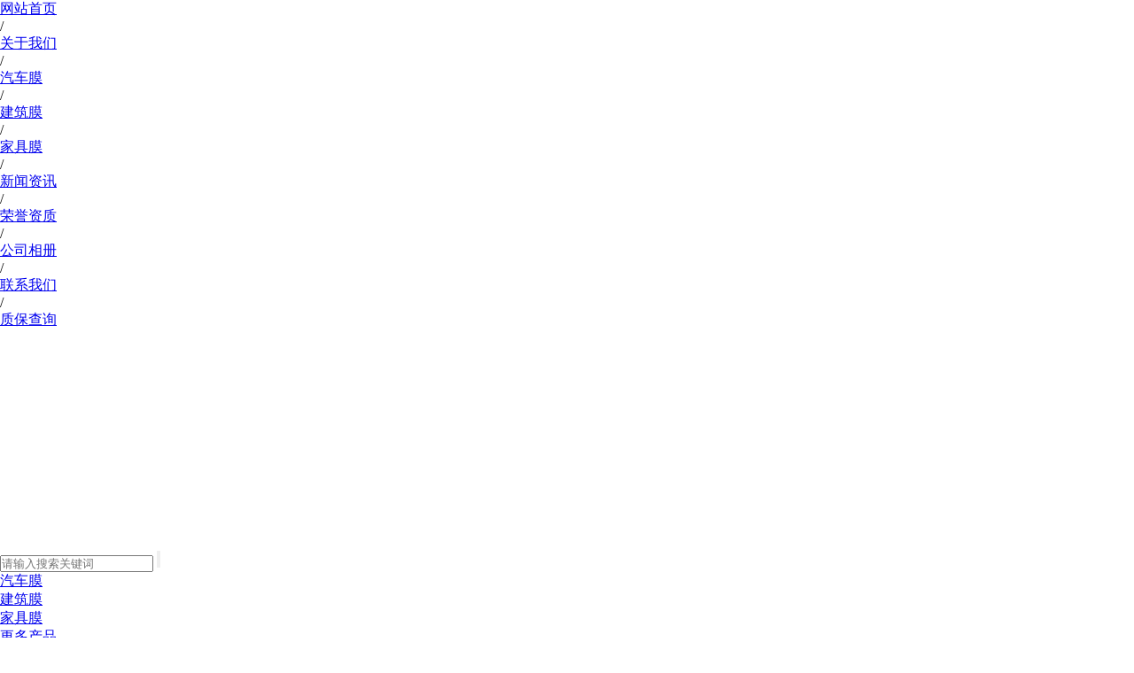

--- FILE ---
content_type: text/html
request_url: http://szhengcui.com/news/2018-03-26/55.html
body_size: 3582
content:
<!DOCTYPE html PUBLIC "-//W3C//DTD XHTML 1.0 Transitional//EN" "http://www.w3.org/TR/xhtml1/DTD/xhtml1-transitional.dtd">
<html xmlns="http://www.w3.org/1999/xhtml">
<head>




<meta http-equiv="Content-Type" content="text/html; charset=utf-8" />
<meta name="keywords" content="汽车防爆膜，建筑膜，家具膜一级供货基地，厂家直销，苏州恒萃" />
<meta name="description" content="苏州恒萃新型材料科技有限公司是中国从事节能汽车、建筑材料的研发，生产销售，国际贸易，服务于一体的专业化公司。 是目前国内汽车防爆膜，建筑膜，家具膜一级供货基地，规模大，品质硬，颜色齐，价格低。" />
<title>新闻资讯 - 国内汽车防爆膜，建筑膜，家具膜厂家直销，品质保证</title>
<meta name="format-detection" content="telephone=no" />
<meta name=viewport content="width=1100">
<link href="/styles/style.css" rel="stylesheet" type="text/css">
<script type="text/javascript" src="/js/jquery-1.10.2.min.js"></script>

<script type="text/javascript">
     $(function(){
          $('.bottom li').hover(function(){
               $(this).children().children().next('span').slideToggle();
          })
     })
</script>

</head>
<body>
	<div class="header"></div>
	<div class="navigation">
		<ul>
			<li><a href="/">网站首页</a></li>
			<li>/</li>
			<li><a href="/about/">关于我们</a></li>
			<li>/</li>
			<li><a href="/pro/qichemo/">汽车膜</a></li>
			<li>/</li>
			<li><a href="/pro/jianzhumo/">建筑膜</a></li>
			<li>/</li>
			<li><a href="/pro/jiajumo/">家具膜</a></li>
			<li>/</li>
			<li><a href="/news/">新闻资讯</a></li>
			<li>/</li>
			<li><a href="/honor/">荣誉资质</a></li>
			<li>/</li>
			<li><a href="/company/">公司相册</a></li>
			<li>/</li>
			<li><a href="/contact/">联系我们</a></li>
			<li>/</li>
			<li><a href="/warranty/">质保查询</a></li>
		</ul>
	</div>
	<div class="clear"></div>
	<div class="banner" style="background:url(/d/file/57ce8cc89b2d1709f82e57915e58215f.jpg) center no-repeat; height:250px;"></div>

	<div class="nproclassbg">
		<div class="proclass">
			<div class="search">
<form name="searchform" method="post" action="/e/search/index.php">
				<input type="text" name="keyboard" placeholder="请输入搜索关键词" class="st" />
				<input type="submit" class="ss" value="" />
<input type="hidden" name="show" value="title" />
<input type="hidden" name="tempid" value="1" />
<input type="hidden" name="classid" value="93" />
</form>
			</div>
			<div class="classname">
				<ul>
<li><a href="/pro/qichemo/">汽车膜</a></li>
<li><a href="/pro/jianzhumo/">建筑膜</a></li>
<li><a href="/pro/jiajumo/">家具膜</a></li>
					<li><a href="/pro/">更多产品</a></li>
				</ul>
			</div>
		</div>
		<div class="clear"></div>
	</div>
	<div class="content">
		<div class="top">
			<h1>新闻资讯</h1>
			<div class="en">
				<h3>COMPANY</h3>
				<div class="clear"></div>
			</div>
		</div>
		<div class="bottom">

       <div class="newstext">
              <h2>贴膜作用很大 前提要辨别膜的真假</h2>
              <div class="info">
              发布时间：2018-03-26 15:05:26              </div>
              <p style="line-height: 2em; text-indent: 2em;"><span style="font-size: 14px;">汽车贴膜除了能隔热，防爆，阻隔紫外线，还能增加车辆的私密性和安全性，规避驾驶时的眩光，增加驾驶的安全性等作用。</span></p><p style="line-height: 2em; text-indent: 2em;"><span style="font-size: 14px;">虽然贴膜的作用我们都了解了，但是我们要从根本上学会如何辨别车膜的真假才能真正消费的明白，贴的放心。辨别贴膜的真假的技巧笔者总结了以下几点。</span></p><p style="text-align: center; line-height: 2em; text-indent: 0em;"><img alt="贴膜作用很大 前提要辨别膜的真假" src="/ueditor/php/upload/image/20180326/1522047939393084.jpg" style="border: 1px solid black;" _src="/ueditor/php/upload/image/20180326/1522047939393084.jpg"/></p><p style="line-height: 2em; text-indent: 2em;"><span style="font-size: 14px;">1、看一看，购买贴膜前。可以向商家索取车膜质保卡，质保年限通常为5-10年，且正规品牌贴膜都有防伪水印，应注意查看，假膜不带防伪水印。</span></p><p style="line-height: 2em; text-indent: 2em;"><span style="font-size: 14px;">2、闻一闻，如果条件允许，可以取一小块贴膜，撕开透明保护膜闻一闻，通常有刺激性气味的都是假膜。</span></p><p style="text-align: center; line-height: 2em; text-indent: 0em;"><img alt="贴膜作用很大 前提要辨别膜的真假" src="/ueditor/php/upload/image/20180326/1522047939938093.jpg" style="border: 1px solid black;" _src="/ueditor/php/upload/image/20180326/1522047939938093.jpg"/></p><p style="line-height: 2em; text-indent: 2em;"><span style="font-size: 14px;">3、贴膜的透明度，透明度是指透过车窗从车内看车外的透明度。优质膜的透明度高，接近于全透明；而假膜的透明度通常都不达标，贴上后从里往外看雾蒙蒙的。</span></p><p style="line-height: 2em; text-indent: 2em;"><span style="font-size: 14px;">4、看颜色，有的贴膜颜色较深，为了谨防受骗，可以索要一小块要贴的膜检验。用指甲或者钥匙在撕开的贴膜上来回划，如果出现掉色就是假膜。</span></p><p style="line-height: 2em; text-indent: 2em;"><span style="font-size: 14px;">另外，很多人对贴膜存在颜色越深越好的误区，颜色跟贴膜质量关系不大。不管颜色深浅透光率高才是衡量标准。</span></p><p style="text-align: center; line-height: 2em; text-indent: 0em;"><img alt="贴膜作用很大 前提要辨别膜的真假" src="/ueditor/php/upload/image/20180326/1522047939954371.jpg" style="border: 1px solid black;" _src="/ueditor/php/upload/image/20180326/1522047939954371.jpg"/></p><p style="line-height: 2em; text-indent: 2em;"><span style="font-size: 14px;">5、贴膜隔热性可以当场测试，一般正规的汽车美容店，都会有一个模拟阳光辐射热量的灯箱，将贴膜置于灯箱附件，用手感觉透热性即可。优质膜能明显的阻挡热量。</span></p><p style="line-height: 2em; text-indent: 2em;"><span style="font-size: 14px;">劣质膜为何会危害身体健康？</span></p><p style="line-height: 2em; text-indent: 2em;"><span style="font-size: 14px;">因为我们贴的膜是贴在车玻璃的里面，假膜或者劣质膜通常用料低廉，材质与粘合剂中往往含有甲醛、苯等对人体有害的物质。</span></p><p style="line-height: 2em; text-indent: 2em;"><span style="font-size: 14px;">在开车过程中，这些有害物质会逐渐分解挥发，危害驾乘人员的健康。此外，劣质膜的防眩目、阻隔紫外线的作用非常有限，且透光率低很容易造成驾驶员视觉疲劳，严重的还会引发交通事故。</span></p><p style="line-height: 2em; text-indent: 0em; text-align: center;"><img alt="贴膜作用很大 前提要辨别膜的真假" src="/ueditor/php/upload/image/20180326/1522047939199768.png" style="border: 1px solid black;" _src="/ueditor/php/upload/image/20180326/1522047939199768.png"/></p><p style="line-height: 2em; text-indent: 2em;"><span style="font-size: 14px;">总结：</span></p><p style="line-height: 2em; text-indent: 2em;"><span style="font-size: 14px;">以上是笔者为大家总结的辨别贴膜的小技巧，大家要辨别车膜的真假，除了掌握这些技巧外，还要注意贴膜时务必选择正规专业的门店，这些专业汽车美容门店都会设置无尘间进行贴膜，从而使好膜能贴出最好的效果。</span></p><p><br/></p>       </div>

<div class="newspagechange">

<div class="pagechangel">
上一篇：<a href='/news/2018-03-20/16.html'>欢迎访问苏州恒萃新型材料科技有限公司网站！</a></div>

<div class="pagechanger">
下一篇：<a href='/news/2018-03-26/56.html'>汽车贴膜该怎么选？选好还不如补贴！老司机教你分辨</a></div>

</div>







		</div>
		<div class="clear"></div>
	</div>
	<div class="footerbg">
		<div class="footer">
			<div class="shortcut">
				<li><img src="/images/index_27.jpg" /></li>
				<li><a href="/about/">关于我们</a></li>
<li><a href="/pro/qichemo/">汽车膜</a></li>
<li><a href="/pro/jianzhumo/">建筑膜</a></li>
<li><a href="/pro/jiajumo/">家具膜</a></li>
				<li><a href="/honor/">荣誉资质</a></li>
				<li><a href="/company/">公司相册</a></li>
				<li><a href="/contact/">联系我们</a></li>
			</div>
			<div class="clear"></div>
			<div class="left">
				<h3>联系我们</h3>
				<div class="con">
<p style="line-height: 1.75em;"><span style="font-size: 14px;">联系人：张其龙</span></p><p style="line-height: 1.75em;"><span style="font-size: 14px;">固定电话：0512-65685692</span></p><p style="line-height: 1.75em;"><span style="font-size: 14px;">联系方式：18616257966</span></p><p style="line-height: 1.75em;"><span style="font-size: 14px;">地址：苏州市吴中区郭巷金丝港路77号2幢310室</span></p><p style="line-height: 1.75em;"><span style="font-size: 14px;">邮箱：2082607786@qq.com</span></p>				</div>
			</div>
			<div class="right">
				<div class="tel">
					<a href="/message/"><img src="/images/index_34.jpg" /></a>
					<br />
					<img src="/images/index_38.jpg" />
				</div>
				<div class="ewm">
					<img src="/images/index_31.jpg" />
				</div>
			</div>
		</div>
	</div>
	<div class="copy"><p>版权信息：苏州恒萃新型材料科技有限公司&nbsp; <a href="http://beian.miit.gov.cn/" target="_blank">苏ICP备18015027号-1</a></p></div>
</body>
</html>



--- FILE ---
content_type: text/css
request_url: http://szhengcui.com/styles/style.css
body_size: 630
content:
*{

	margin: 0;

	padding: 0;

}

ul,li{

	list-style: none;

}

.rvc{			

	max-width: 1240px;

	position: relative;

	margin: auto;

	margin-top: 30px;

}

.rvc .rvc-wrapper{

	margin: auto;

	overflow: hidden;

}

.rvc .rvc-wrapper ul{

	overflow: hidden;

	position: relative;

}

.rvc .rvc-wrapper ul li{

	float: left;

	background: #103380;

	

}



.rvc .rvc-wrapper ul li h2{

color:#FFFFFF;

font-weight:normal;

font-size:18px;

transition:all .3s

	

}

.rvc .rvc-wrapper ul li:hover h2{

color:#000033;

	transition:all .3s

	

}





.rvc .rvc-wrapper ul li:hover{



  box-shadow: 5px 5px 10px rgba(0, 0, 0, 0.3);



	background: #FFFFFF;

	transition:all .3s;

	

}





.rvc .rvc-wrapper ul li a{

	display: block;

	width: 100%;

	height: auto;

	text-decoration: none;

}

.rvc .rvc-wrapper ul li a .img-wrapper{

     margin-top:6px;

	

	display: -webkit-box;

    display: -ms-flexbox;

    display: -webkit-flex;

    display: flex;

    -webkit-box-pack: center;

    -ms-flex-pack: center;

    -webkit-justify-content: center;

    justify-content: center;

    -webkit-box-align: center;

    -ms-flex-align: center;

    -webkit-align-items: center;

    align-items: center;

	transition:all .3s

}

.rvc .rvc-wrapper ul li a h2{

	margin-top: 10px;

	font-size:15px;

	text-align: center;

	margin-bottom:20px;

}

.rvc .rvc-wrapper ul li a p{

	padding: 10px;

	height: 80px;

}

.rvc-prv,.rvc-next{

	position: absolute;

	height: 100%;

	top: 0;

	display: -webkit-box;

    display: -ms-flexbox;

    display: -webkit-flex;

    display: flex;

    -webkit-box-pack: center;

    -ms-flex-pack: center;

    -webkit-justify-content: center;

    justify-content: center;

    -webkit-box-align: center;

    -ms-flex-align: center;

    -webkit-align-items: center;

    align-items: center;

}

.rvc-prv{						

	left: 0;			

}

.rvc-next{			

	right: 0;

	

}

















.rvc-1{			

	max-width: 1240px;

	position: relative;

	margin: auto;

	margin-top: 30px;

}

.rvc-1 .rvc-wrapper{

	margin: auto;

	overflow: hidden;

}

.rvc-1 .rvc-wrapper ul{

	overflow: hidden;

	position: relative;

}

.rvc-1 .rvc-wrapper ul li{

	float: left;

	background: #103380;

	

}



.rvc-1 .rvc-wrapper ul li h2{

color:#FFFFFF;

font-weight:normal;

font-size:18px;

transition:all .3s

	

}

.rvc-1 .rvc-wrapper ul li:hover h2{

color:#000033;

	transition:all .3s

	

}





.rvc-1 .rvc-wrapper ul li:hover{



  box-shadow: 5px 5px 10px rgba(0, 0, 0, 0.3);



	background: #FFFFFF;

	transition:all .3s

	

}





.rvc-1 .rvc-wrapper ul li a{

	display: block;

	width: 100%;

	height: auto;

	text-decoration: none;

}

.rvc-1 .rvc-wrapper ul li a .img-wrapper{

     margin-top:6px;

	

	display: -webkit-box;

    display: -ms-flexbox;

    display: -webkit-flex;

    display: flex;

    -webkit-box-pack: center;

    -ms-flex-pack: center;

    -webkit-justify-content: center;

    justify-content: center;

    -webkit-box-align: center;

    -ms-flex-align: center;

    -webkit-align-items: center;

    align-items: center;

	transition:all .3s

}

.rvc-1 .rvc-wrapper ul li a h2{

	margin-top: 10px;

	font-size:18px;

	text-align: center;

	margin-bottom:20px;

}

.rvc-1 .rvc-wrapper ul li a p{

	padding: 10px;

	height: 80px;

}

.rvc-prv,.rvc-next{

	position: absolute;

	height: 100%;

	top: 0;

	display: -webkit-box;

    display: -ms-flexbox;

    display: -webkit-flex;

    display: flex;

    -webkit-box-pack: center;

    -ms-flex-pack: center;

    -webkit-justify-content: center;

    justify-content: center;

    -webkit-box-align: center;

    -ms-flex-align: center;

    -webkit-align-items: center;

    align-items: center;

}

.rvc-prv{						

	left: 0;			

}

.rvc-next{			

	right: 0;

	

}





























